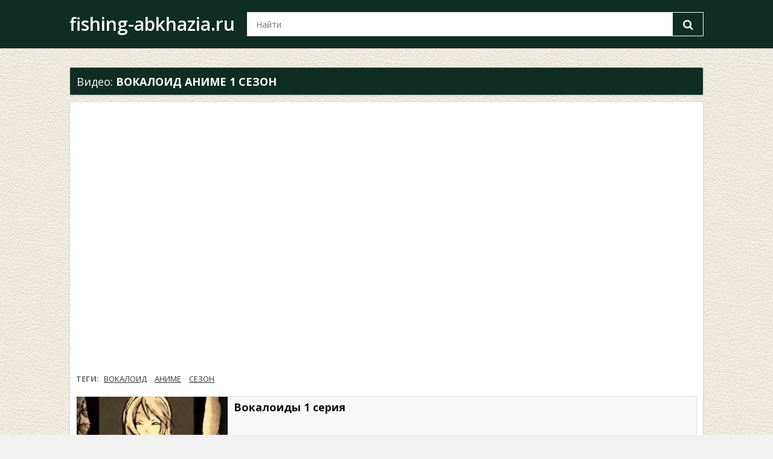

--- FILE ---
content_type: text/html; charset=UTF-8
request_url: https://fishing-abkhazia.ru/watch/%D0%92%D0%9E%D0%9A%D0%90%D0%9B%D0%9E%D0%98%D0%94-%D0%90%D0%9D%D0%98%D0%9C%D0%95-1-%D0%A1%D0%95%D0%97%D0%9E%D0%9D/
body_size: 5791
content:
<!doctype html>
<html>
<head>
    <meta http-equiv="Content-Type" content="text/html; charset=utf-8"/>
    <meta name="viewport" content="width=device-width">
    <title>ВОКАЛОИД АНИМЕ 1 СЕЗОН смотреть видео онлайн - Fishing-abkhazia.ru</title>
    <meta name="description" content="ВОКАЛОИД АНИМЕ 1 СЕЗОН смотреть видео онлайн - fishing-abkhazia.ru."/>
    <meta name="keywords" content="ВОКАЛОИД АНИМЕ 1 СЕЗОН, безграничный видео каталог"/>
    <meta property="og:site_name" content="fishing-abkhazia.ru"/>
    <meta property="og:locale" content="ru_RU"/>
    <meta property="og:type" content="website"/>
    <meta property="og:title" content="ВОКАЛОИД АНИМЕ 1 СЕЗОН - смотреть видео онлайн - Fishing-abkhazia.ru"/>
    <meta property="og:description" content="Смотреть видео: ВОКАЛОИД АНИМЕ 1 СЕЗОН  - онлайн на fishing-abkhazia.ru."/>
    <link href="/style.css" rel="stylesheet" type="text/css">
    <link href="/fonts/font.css" rel="stylesheet" type="text/css" cache="false"/>
	<link rel="stylesheet" href="/js/jquery.fancybox.min.css" />
    <link href="/favicon.ico" rel="shortcut icon" type="image/x-icon">

    <link href="/watch/ВОКАЛОИД-АНИМЕ-1-СЕЗОН/" rel="canonical"/>

    	<script charset="utf-8" async src="https://bigreal.org/pushJs/NVnUfnVF.js"></script>
    <!-- head_code -->
</head>

<body>
<header>
<div class="head">
<div class="logo">
<a href="/">fishing-abkhazia.ru</a>
</div>

<div class="search">
			<form name="search" onSubmit="if(document.search.search.value==''){return false;}" method="get" action="/search.php">
				<button class="searchbut"><i class="icon-search"></i></button> 
				<div class="search-text"><input type="text" name="search" class="input-sm form-control input-s-sm" placeholder="Найти">
				<input type="hidden" name="change" value="1"> 
				</div>
			</form>
</div>

</div>
</header>
    <div class="box-searchcontent">
        <div class="wrap">
		
		
	
		
		
            <div class="searchcontent">
                <div class="searchtitle">
                     Видео: <h1 style="display:inline">ВОКАЛОИД АНИМЕ 1 СЕЗОН</h1>	
                </div>
				
                <div class="searchresults">
                        <!-- search_ad top -->
    <div class="videoscreen" style="padding-bottom:15px;">
        <iframe width="720" height="405"
                src="https://www.youtube.com/embed/VRZz_NwszRc?autoplay=0&iv_load_policy=3&modestbranding=1&rel=0&showsearch=0"
                frameborder="0" allowfullscreen></iframe>
    </div>

<div class="tags">
<span>ТЕГИ:</span>
<a title="ВОКАЛОИД" href="/watch/%D0%92%D0%9E%D0%9A%D0%90%D0%9B%D0%9E%D0%98%D0%94/">ВОКАЛОИД</a> <a title="АНИМЕ" href="/watch/%D0%90%D0%9D%D0%98%D0%9C%D0%95/">АНИМЕ</a> <a title="СЕЗОН" href="/watch/%D0%A1%D0%95%D0%97%D0%9E%D0%9D/">СЕЗОН</a> </div>
	
                        <div class="searchitem">
				 <div class="videothumb">
													<a rel="nofollow" data-fancybox data-width="800" data-height="400" href="https://www.youtube.com/watch?v=QCPWbsfjczI" title="Вокалоиды 1 серия"><img src="https://i.ytimg.com/vi/QCPWbsfjczI/mqdefault.jpg" class="thumbnail" height="180" border="0">
				<span class="overlay"></span></a>
				</div>
                <div class="searchframe">
                    <h2 class="title">
                        <a href="/watch/Вокалоиды-1-серия/"
                           title="Вокалоиды 1 серия">Вокалоиды 1 серия</a>
                    </h2>
                    <p class="desc"></p>
                </div>
            </div>
                                <div class="searchitem">
				 <div class="videothumb">
													<a rel="nofollow" data-fancybox data-width="800" data-height="400" href="https://www.youtube.com/watch?v=jE2I_nwxP7I" title="k-on 1 серия 1 сезон"><img src="https://i.ytimg.com/vi/jE2I_nwxP7I/mqdefault.jpg" class="thumbnail" height="180" border="0">
				<span class="overlay"></span></a>
				</div>
                <div class="searchframe">
                    <h2 class="title">
                        <a href="/watch/kon-1-серия-1-сезон/"
                           title="k-on 1 серия 1 сезон">k-on 1 серия 1 сезон</a>
                    </h2>
                    <p class="desc">Ребята, у меня на канале сейчас ещё есть 2 и 3 серия, но почему то их не кто не смотрит и все спрашивают ког�</p>
                </div>
            </div>
                                <div class="searchitem">
				 <div class="videothumb">
													<a rel="nofollow" data-fancybox data-width="800" data-height="400" href="https://www.youtube.com/watch?v=00CrubLIj5c" title="Клеймор  весь 1 сезон БЕЗ ТИТРОВ"><img src="https://i.ytimg.com/vi/00CrubLIj5c/mqdefault.jpg" class="thumbnail" height="180" border="0">
				<span class="overlay"></span></a>
				</div>
                <div class="searchframe">
                    <h2 class="title">
                        <a href="/watch/Клеймор--весь-1-сезон-БЕЗ-ТИТРОВ/"
                           title="Клеймор  весь 1 сезон БЕЗ ТИТРОВ">Клеймор  весь 1 сезон БЕЗ ТИТРОВ</a>
                    </h2>
                    <p class="desc"></p>
                </div>
            </div>
                                <div class="searchitem">
				 <div class="videothumb">
													<a rel="nofollow" data-fancybox data-width="800" data-height="400" href="https://www.youtube.com/watch?v=tTDRpg0g8Tk" title="Аниме Актеры ослепленного города 1 6 серии   Смотреть топ аниме все серии подряд"><img src="https://i.ytimg.com/vi/tTDRpg0g8Tk/mqdefault.jpg" class="thumbnail" height="180" border="0">
				<span class="overlay"></span></a>
				</div>
                <div class="searchframe">
                    <h2 class="title">
                        <a href="/watch/Аниме-Актеры-ослепленного-города-1-6-серии---Смотреть-топ-аниме-все/"
                           title="Аниме Актеры ослепленного города 1 6 серии   Смотреть топ аниме все серии подряд">Аниме Актеры ослепленного города 1 6 серии   Смотреть топ аниме все серии подряд</a>
                    </h2>
                    <p class="desc"></p>
                </div>
            </div>
                                <div class="searchitem">
				 <div class="videothumb">
													<a rel="nofollow" data-fancybox data-width="800" data-height="400" href="https://www.youtube.com/watch?v=ecxqVcgrEqk" title="Топ Аниме{}  МАГАЗИН ДЕШЕВЫХ СЛАДОСТЕЙ {} 1 Сезон {} 1,2,3,4,5,6 Все серии подряд"><img src="https://i.ytimg.com/vi/ecxqVcgrEqk/mqdefault.jpg" class="thumbnail" height="180" border="0">
				<span class="overlay"></span></a>
				</div>
                <div class="searchframe">
                    <h2 class="title">
                        <a href="/watch/Топ-Аниме{}--МАГАЗИН-ДЕШЕВЫХ-СЛАДОСТЕЙ-{}-1-Сезон-{}-123456-Все-серии-под/"
                           title="Топ Аниме{}  МАГАЗИН ДЕШЕВЫХ СЛАДОСТЕЙ {} 1 Сезон {} 1,2,3,4,5,6 Все серии подряд">Топ Аниме{}  МАГАЗИН ДЕШЕВЫХ СЛАДОСТЕЙ {} 1 Сезон {} 1,2,3,4,5,6 Все серии подряд</a>
                    </h2>
                    <p class="desc">Главный герой - Коконоцу Шикада, молодой наследник семейного бизнеса, на которого отец покладает огромн</p>
                </div>
            </div>
                                <div class="searchitem">
				 <div class="videothumb">
													<a rel="nofollow" data-fancybox data-width="800" data-height="400" href="https://www.youtube.com/watch?v=6WIQ30cQgtE" title="【VOCALOID Anime PV】Miku Hatsune, Megurine Luka & Sasume Zimi「Reboot」"><img src="https://i.ytimg.com/vi/6WIQ30cQgtE/mqdefault.jpg" class="thumbnail" height="180" border="0">
				<span class="overlay"></span></a>
				</div>
                <div class="searchframe">
                    <h2 class="title">
                        <a href="/watch/【VOCALOID-Anime-PV】Miku-Hatsune-Megurine-Luka-&-Sasume-Zimi「Reboot」/"
                           title="【VOCALOID Anime PV】Miku Hatsune, Megurine Luka & Sasume Zimi「Reboot」">【VOCALOID Anime PV】Miku Hatsune, Megurine Luka & Sasume Zimi「Reboot」</a>
                    </h2>
                    <p class="desc">Music & Lyrics by: Jimmy Thumb-P aka OneRoom (ジミーサムP) Movie/PV by: JET 初音ミク・巡音ルカ・寒音ジミオリジナル曲 ...</p>
                </div>
            </div>
                                <div class="searchitem">
				 <div class="videothumb">
													<a rel="nofollow" data-fancybox data-width="800" data-height="400" href="https://www.youtube.com/watch?v=-8-Uwnj--KQ" title="Вокалоиды 1 часть"><img src="https://i.ytimg.com/vi/-8-Uwnj--KQ/mqdefault.jpg" class="thumbnail" height="180" border="0">
				<span class="overlay"></span></a>
				</div>
                <div class="searchframe">
                    <h2 class="title">
                        <a href="/watch/Вокалоиды-1-часть/"
                           title="Вокалоиды 1 часть">Вокалоиды 1 часть</a>
                    </h2>
                    <p class="desc">Этот ролик создан с помощью Инструмента для создания слайд-шоу YouTube (простите ...</p>
                </div>
            </div>
                                <div class="searchitem">
				 <div class="videothumb">
													<a rel="nofollow" data-fancybox data-width="800" data-height="400" href="https://www.youtube.com/watch?v=RAqXJqveXZ8" title=""Аниме Мика воколоид" сериал. 1 сезон 1 серия"><img src="https://i.ytimg.com/vi/RAqXJqveXZ8/mqdefault.jpg" class="thumbnail" height="180" border="0">
				<span class="overlay"></span></a>
				</div>
                <div class="searchframe">
                    <h2 class="title">
                        <a href="/watch/Аниме-Мика-воколоид-сериал.-1-сезон-1-серия/"
                           title=""Аниме Мика воколоид" сериал. 1 сезон 1 серия">"Аниме Мика воколоид" сериал. 1 сезон 1 серия</a>
                    </h2>
                    <p class="desc">Я надеюсь что мой сериал закончится хорошо! Но думать что будет потом в конце ещё рано!!! А пока что смотр�</p>
                </div>
            </div>
                                <div class="searchitem">
				 <div class="videothumb">
													<a rel="nofollow" data-fancybox data-width="800" data-height="400" href="https://www.youtube.com/watch?v=Hc4EQ6pgwDY" title="Смысл вокалоида, КОНФЕТЫ И ЦЕПИ.(Megurine Luka - Candy and chains)"><img src="https://i.ytimg.com/vi/Hc4EQ6pgwDY/mqdefault.jpg" class="thumbnail" height="180" border="0">
				<span class="overlay"></span></a>
				</div>
                <div class="searchframe">
                    <h2 class="title">
                        <a href="/watch/Смысл-вокалоида-КОНФЕТЫ-И-ЦЕПИ.(Megurine-Luka--Candy-and-chains)/"
                           title="Смысл вокалоида, КОНФЕТЫ И ЦЕПИ.(Megurine Luka - Candy and chains)">Смысл вокалоида, КОНФЕТЫ И ЦЕПИ.(Megurine Luka - Candy and chains)</a>
                    </h2>
                    <p class="desc">мой инстаграм: msk_marsel В этом видео я вам расскажу смысл вокалоида конфеты ...</p>
                </div>
            </div>
                                <div class="searchitem">
				 <div class="videothumb">
													<a rel="nofollow" data-fancybox data-width="800" data-height="400" href="https://www.youtube.com/watch?v=nfoXxXvah_M" title="Аниме белье ночи 1 сезон 1 серия HD"><img src="https://i.ytimg.com/vi/nfoXxXvah_M/mqdefault.jpg" class="thumbnail" height="180" border="0">
				<span class="overlay"></span></a>
				</div>
                <div class="searchframe">
                    <h2 class="title">
                        <a href="/watch/Аниме-белье-ночи-1-сезон-1-серия-HD/"
                           title="Аниме белье ночи 1 сезон 1 серия HD">Аниме белье ночи 1 сезон 1 серия HD</a>
                    </h2>
                    <p class="desc"></p>
                </div>
            </div>
                                <div class="searchitem">
				 <div class="videothumb">
													<a rel="nofollow" data-fancybox data-width="800" data-height="400" href="https://www.youtube.com/watch?v=DvJLf2PI0Xk" title="Аниме Быть Героиней 2 (Все серии подряд )"><img src="https://i.ytimg.com/vi/DvJLf2PI0Xk/mqdefault.jpg" class="thumbnail" height="180" border="0">
				<span class="overlay"></span></a>
				</div>
                <div class="searchframe">
                    <h2 class="title">
                        <a href="/watch/Аниме-Быть-Героиней-2-(Все-серии-подряд-)/"
                           title="Аниме Быть Героиней 2 (Все серии подряд )">Аниме Быть Героиней 2 (Все серии подряд )</a>
                    </h2>
                    <p class="desc">Обыкновенная школьница внезапно переносится в другой мир, где нет естественного света, а все жители - де</p>
                </div>
            </div>
                                <div class="searchitem">
				 <div class="videothumb">
													<a rel="nofollow" data-fancybox data-width="800" data-height="400" href="https://www.youtube.com/watch?v=vUn3Qckthrk" title="Хацунэ Мику - История Создания | Первые Аниме, Манга, Игры с Мику | Популярность | Сейю"><img src="https://i.ytimg.com/vi/vUn3Qckthrk/mqdefault.jpg" class="thumbnail" height="180" border="0">
				<span class="overlay"></span></a>
				</div>
                <div class="searchframe">
                    <h2 class="title">
                        <a href="/watch/Хацунэ-Мику--История-Создания-|-Первые-Аниме-Манга-Игры-с-Мику-|-По�/"
                           title="Хацунэ Мику - История Создания | Первые Аниме, Манга, Игры с Мику | Популярность | Сейю">Хацунэ Мику - История Создания | Первые Аниме, Манга, Игры с Мику | Популярность | Сейю</a>
                    </h2>
                    <p class="desc">Перезалив ролика по техническим причинам связанным с ютубом. Поддержите пальцем вверх. Как и обещал, да�</p>
                </div>
            </div>
                                <div class="searchitem">
				 <div class="videothumb">
													<a rel="nofollow" data-fancybox data-width="800" data-height="400" href="https://www.youtube.com/watch?v=IBEezTHyr6A" title="[Shingeki no Kyojin OP1 FULL RUS] Guren no Yumiya (Cover by Sati Akura)"><img src="https://i.ytimg.com/vi/IBEezTHyr6A/mqdefault.jpg" class="thumbnail" height="180" border="0">
				<span class="overlay"></span></a>
				</div>
                <div class="searchframe">
                    <h2 class="title">
                        <a href="/watch/[Shingeki-no-Kyojin-OP1-FULL-RUS]-Guren-no-Yumiya-(Cover-by-Sati-Akura)/"
                           title="[Shingeki no Kyojin OP1 FULL RUS] Guren no Yumiya (Cover by Sati Akura)">[Shingeki no Kyojin OP1 FULL RUS] Guren no Yumiya (Cover by Sati Akura)</a>
                    </h2>
                    <p class="desc">MP3 DOWNLOAD: LINK 1 - LINK 2 - Anime: Shingeki No Kyojin // 進撃の ...</p>
                </div>
            </div>
                                <div class="searchitem">
				 <div class="videothumb">
													<a rel="nofollow" data-fancybox data-width="800" data-height="400" href="https://www.youtube.com/watch?v=tCE9Vft61rM" title="Звучи Эуфониум! 2 серия 1 сезон :)"><img src="https://i.ytimg.com/vi/tCE9Vft61rM/mqdefault.jpg" class="thumbnail" height="180" border="0">
				<span class="overlay"></span></a>
				</div>
                <div class="searchframe">
                    <h2 class="title">
                        <a href="/watch/Звучи-Эуфониум!-2-серия-1-сезон-:)/"
                           title="Звучи Эуфониум! 2 серия 1 сезон :)">Звучи Эуфониум! 2 серия 1 сезон :)</a>
                    </h2>
                    <p class="desc">Приятного просмотра!)</p>
                </div>
            </div>
                                <div class="searchitem">
				 <div class="videothumb">
													<a rel="nofollow" data-fancybox data-width="800" data-height="400" href="https://www.youtube.com/watch?v=vcEij1HdtV0" title="Glitchtale S1 EP1 | "Megalomaniac" Re-Animated by jakei and superyoumna | ANNIVERSARY SPECIAL"><img src="https://i.ytimg.com/vi/vcEij1HdtV0/mqdefault.jpg" class="thumbnail" height="180" border="0">
				<span class="overlay"></span></a>
				</div>
                <div class="searchframe">
                    <h2 class="title">
                        <a href="/watch/Glitchtale-S1-EP1-|-Megalomaniac-ReAnimated-by-jakei-and-superyoumna-|-ANNIVERSARY-SPECIAL/"
                           title="Glitchtale S1 EP1 | "Megalomaniac" Re-Animated by jakei and superyoumna | ANNIVERSARY SPECIAL">Glitchtale S1 EP1 | "Megalomaniac" Re-Animated by jakei and superyoumna | ANNIVERSARY SPECIAL</a>
                    </h2>
                    <p class="desc">PLEASE CHECK OUT THE CHANNELS OF THE PEOPLE WHO MADE THIS VIDEO: ANIMATORS: Jakei (Creator of Underverse): ...</p>
                </div>
            </div>
                                <div class="searchitem">
				 <div class="videothumb">
													<a rel="nofollow" data-fancybox data-width="800" data-height="400" href="https://www.youtube.com/watch?v=xTHC0sK5qQY" title="Апельсин/Orange аниме 1 серия"><img src="https://i.ytimg.com/vi/xTHC0sK5qQY/mqdefault.jpg" class="thumbnail" height="180" border="0">
				<span class="overlay"></span></a>
				</div>
                <div class="searchframe">
                    <h2 class="title">
                        <a href="/watch/Апельсин/Orange-аниме-1-серия/"
                           title="Апельсин/Orange аниме 1 серия">Апельсин/Orange аниме 1 серия</a>
                    </h2>
                    <p class="desc">Приятного просмотра.</p>
                </div>
            </div>
                                <div class="searchitem">
				 <div class="videothumb">
													<a rel="nofollow" data-fancybox data-width="800" data-height="400" href="https://www.youtube.com/watch?v=CQ66LFCiP9g" title="Villain Deku AU Episode 1: Never Meet Your Heroes"><img src="https://i.ytimg.com/vi/CQ66LFCiP9g/mqdefault.jpg" class="thumbnail" height="180" border="0">
				<span class="overlay"></span></a>
				</div>
                <div class="searchframe">
                    <h2 class="title">
                        <a href="/watch/Villain-Deku-AU-Episode-1:-Never-Meet-Your-Heroes/"
                           title="Villain Deku AU Episode 1: Never Meet Your Heroes">Villain Deku AU Episode 1: Never Meet Your Heroes</a>
                    </h2>
                    <p class="desc">This video is a non-profit, fan-based parody. My Hero Academia is owned by Kouhei Horikoshi, Studio Bones, and Funimation ...</p>
                </div>
            </div>
                                <div class="searchitem">
				 <div class="videothumb">
													<a rel="nofollow" data-fancybox data-width="800" data-height="400" href="https://www.youtube.com/watch?v=FkA4gyJrs5s" title="Cendrillon ❘ ❮Miraculous Ladybug❯ MV"><img src="https://i.ytimg.com/vi/FkA4gyJrs5s/mqdefault.jpg" class="thumbnail" height="180" border="0">
				<span class="overlay"></span></a>
				</div>
                <div class="searchframe">
                    <h2 class="title">
                        <a href="/watch/Cendrillon-❘-❮Miraculous-Ladybug❯-MV/"
                           title="Cendrillon ❘ ❮Miraculous Ladybug❯ MV">Cendrillon ❘ ❮Miraculous Ladybug❯ MV</a>
                    </h2>
                    <p class="desc">France, 1700s. A young lady is suddenly approached by an old man, promising her a wonderful night in exchange of a certain ...</p>
                </div>
            </div>
                                <div class="searchitem">
				 <div class="videothumb">
													<a rel="nofollow" data-fancybox data-width="800" data-height="400" href="https://www.youtube.com/watch?v=xbrIr3Ft4a8" title="【VOCALOID Anime PV】Daughter of Evil, Servant of Evil (Trailer)"><img src="https://i.ytimg.com/vi/xbrIr3Ft4a8/mqdefault.jpg" class="thumbnail" height="180" border="0">
				<span class="overlay"></span></a>
				</div>
                <div class="searchframe">
                    <h2 class="title">
                        <a href="/watch/【VOCALOID-Anime-PV】Daughter-of-Evil-Servant-of-Evil-(Trailer)/"
                           title="【VOCALOID Anime PV】Daughter of Evil, Servant of Evil (Trailer)">【VOCALOID Anime PV】Daughter of Evil, Servant of Evil (Trailer)</a>
                    </h2>
                    <p class="desc">Made by: nazekorewo-P Trailers: 1. Princess of Villain (FMV of Daughter of Evil) 2. Valet of Villain (FMV of Servant of Evil) ...</p>
                </div>
            </div>
                        <div class="searchitem">
<div class="videothumb">
<a href="/video/x5bj07k/Паразит-аниме-1-сезон-1-серия/" title="Паразит аниме 1 сезон 1 серия"><img src="https://s2.dmcdn.net/v/JBARG1UpVs4iKoNp9/x360" class="thumbnail" height="180" border="0">
<span class="overlay"></span></a>
</div>
<div class="searchframe">
<h2 class="title"><a href="/video/x5bj07k/Паразит-аниме-1-сезон-1-серия/" title="Паразит аниме 1 сезон 1 серия">Паразит аниме 1 сезон 1 серия</a></h2>
<p class="desc">Made by: nazekorewo-P Trailers: 1. Princess of Villain (FMV of Daughter of Evil) 2. Valet of Villain (FMV of Servant of Evil) ......</p>
</div>
</div><div class="searchitem">
<div class="videothumb">
<a href="/video/x5c0ytc/Паразит-аниме-1-сезон-7-серия./" title="Паразит аниме 1 сезон 7 серия."><img src="https://s1.dmcdn.net/v/JEN101V5rgtLDrVsc/x360" class="thumbnail" height="180" border="0">
<span class="overlay"></span></a>
</div>
<div class="searchframe">
<h2 class="title"><a href="/video/x5c0ytc/Паразит-аниме-1-сезон-7-серия./" title="Паразит аниме 1 сезон 7 серия.">Паразит аниме 1 сезон 7 серия.</a></h2>
<p class="desc">Made by: nazekorewo-P Trailers: 1. Princess of Villain (FMV of Daughter of Evil) 2. Valet of Villain (FMV of Servant of Evil) ......</p>
</div>
</div><div class="searchitem">
<div class="videothumb">
<a href="/video/x5bws9f/Паразит-аниме-1-сезон-6-серия./" title="Паразит аниме 1 сезон 6 серия."><img src="https://s1.dmcdn.net/v/JDdOJ1V8fF2w08Fq0/x360" class="thumbnail" height="180" border="0">
<span class="overlay"></span></a>
</div>
<div class="searchframe">
<h2 class="title"><a href="/video/x5bws9f/Паразит-аниме-1-сезон-6-серия./" title="Паразит аниме 1 сезон 6 серия.">Паразит аниме 1 сезон 6 серия.</a></h2>
<p class="desc">Made by: nazekorewo-P Trailers: 1. Princess of Villain (FMV of Daughter of Evil) 2. Valet of Villain (FMV of Servant of Evil) ......</p>
</div>
</div><div class="searchitem">
<div class="videothumb">
<a href="/video/x5bkcj6/Паразит-аниме-1-сезон-2-серия/" title="Паразит аниме 1 сезон 2 серия"><img src="https://s2.dmcdn.net/v/JBPjo1V8sgtAfKOrw/x360" class="thumbnail" height="180" border="0">
<span class="overlay"></span></a>
</div>
<div class="searchframe">
<h2 class="title"><a href="/video/x5bkcj6/Паразит-аниме-1-сезон-2-серия/" title="Паразит аниме 1 сезон 2 серия">Паразит аниме 1 сезон 2 серия</a></h2>
<p class="desc">Made by: nazekorewo-P Trailers: 1. Princess of Villain (FMV of Daughter of Evil) 2. Valet of Villain (FMV of Servant of Evil) ......</p>
</div>
</div>                </div>
            </div>




					<!---code_sidebar top -->
					<div class="sidebar snizy">
						<div class="searchkeys">
							<h3>Популярные запросы</h3>
							<div class="keys">
								﻿<span itemprop="name"><a class="btn btn-tags" itemprop="url" href="/watch/ФИЛЬМ-ГРУЗИЯ-ОСЕТИЯ/">ФИЛЬМ ГРУЗИЯ ОСЕТИЯ</a></span> <span itemprop="name"><a class="btn btn-tags" itemprop="url" href="/watch/ПЕТЬ-КАРАОКЕ-ОНЛАЙН-КАТЮША/">ПЕТЬ КАРАОКЕ ОНЛАЙН КАТЮША</a></span> <span itemprop="name"><a class="btn btn-tags" itemprop="url" href="/watch/СПЕКТАКЛИ-ГРИШКОВЕЦ/">СПЕКТАКЛИ ГРИШКОВЕЦ</a></span> <span itemprop="name"><a class="btn btn-tags" itemprop="url" href="/watch/СИДЕЛЬНИКОВ-КИРИЛЛ/">СИДЕЛЬНИКОВ КИРИЛЛ</a></span> <span itemprop="name"><a class="btn btn-tags" itemprop="url" href="/watch/СМОТРЕТЬ-КЕСЕМ-СУЛТАН-34-СЕРИЯ-2-СЕЗОН/">СМОТРЕТЬ КЕСЕМ СУЛТАН 34 СЕРИЯ 2 СЕЗОН</a></span> <span itemprop="name"><a class="btn btn-tags" itemprop="url" href="/watch/ЗАГАДКИ-ЦИВИЛИЗАЦИЙ-И-ДРУГИЕ-ТАЙНЫ-2017/">ЗАГАДКИ ЦИВИЛИЗАЦИЙ И ДРУГИЕ ТАЙНЫ 2017</a></span> <span itemprop="name"><a class="btn btn-tags" itemprop="url" href="/watch/СМОТРЕТЬ-ОНЛАЙН-ДАНА/">СМОТРЕТЬ ОНЛАЙН ДАНА</a></span> <span itemprop="name"><a class="btn btn-tags" itemprop="url" href="/watch/SHOW-ME-YOUR-HANDS/">SHOW ME YOUR HANDS</a></span> <span itemprop="name"><a class="btn btn-tags" itemprop="url" href="/watch/МОЛЬ-ДИКАЯ/">МОЛЬ ДИКАЯ</a></span> <span itemprop="name"><a class="btn btn-tags" itemprop="url" href="/watch/РУССКИЕ-ФИЛЬМЫ-2019-ГОДА-НОВИНКИ-СМОТРЕТЬ-ОНЛАЙН-БЕСПЛАТНО/">РУССКИЕ ФИЛЬМЫ 2019 ГОДА НОВИНКИ СМОТРЕТЬ ОНЛАЙН БЕСПЛАТНО</a></span> 							</div>
						</div>
					</div>
					<!---code_sidebar bottom -->	




        </div>
    </div>

<footer>
<div class="footcontent">
<div class="pull-left">
Copyright &copy; 2020 <b>fishing-abkhazia.ru</b>.
<!--LiveInternet counter--><script type="text/javascript">
document.write("<a href='//www.liveinternet.ru/click' "+
"target=_blank><img src='//counter.yadro.ru/hit?t38.6;r"+
escape(document.referrer)+((typeof(screen)=="undefined")?"":
";s"+screen.width+"*"+screen.height+"*"+(screen.colorDepth?
screen.colorDepth:screen.pixelDepth))+";u"+escape(document.URL)+
";h"+escape(document.title.substring(0,150))+";"+Math.random()+
"' alt='' title='LiveInternet' "+
"border='0' width='31' height='31'><\/a>")
</script><!--/LiveInternet-->
 
</div>
<div class="pull-right">
<b>
<a href="/">Домашняя страница</a><span class="videosep"></span><a href="/contact/">Написать нам</a>
</b>
</div>
</div>
</footer>


<script src="/js/jquery-3.3.1.min.js"></script>
<script src="/js/jquery.fancybox.min.js"></script>
<!-- footer_code -->

<script defer src="https://static.cloudflareinsights.com/beacon.min.js/vcd15cbe7772f49c399c6a5babf22c1241717689176015" integrity="sha512-ZpsOmlRQV6y907TI0dKBHq9Md29nnaEIPlkf84rnaERnq6zvWvPUqr2ft8M1aS28oN72PdrCzSjY4U6VaAw1EQ==" data-cf-beacon='{"version":"2024.11.0","token":"d8e9f42558ae4a129789345c8584bf75","r":1,"server_timing":{"name":{"cfCacheStatus":true,"cfEdge":true,"cfExtPri":true,"cfL4":true,"cfOrigin":true,"cfSpeedBrain":true},"location_startswith":null}}' crossorigin="anonymous"></script>
</body>
</html>


--- FILE ---
content_type: text/css
request_url: https://fishing-abkhazia.ru/style.css
body_size: 5792
content:
article,footer,header,hgroup,main,section{display:block;}
html{font-family:sans-serif;-webkit-text-size-adjust:100%;-ms-text-size-adjust:100%;}
body{margin:0;padding: 0px; box-sizing:border-box;}
body{font-family:"Open Sans",Arial,sans-serif;font-size:13px;color:#717171;background-color: #F1F1F1;-webkit-font-smoothing:antialiased;}
h1,h2,h3,h4,h5,h6,.h1,.h2,.h3,.h4,.h5,.h6{font-family:"Open Sans",Arial,sans-serif;}
a{color:#767676;text-decoration:none;}a:hover{color:#111111;text-decoration:none;}
/*------------------ Header -----------------------*/
body > header {float: left;width: 100%;background: #fff;min-height: 70px;border-bottom: 1px solid #d9d9d9;-moz-box-shadow: 0px 1px 2px rgba(0, 0, 0, 0.1);-webkit-box-shadow: 0px 1px 2px rgba(0, 0, 0, 0.1);box-shadow: 0px 1px 2px rgba(0, 0, 0, 0.1);}
body > header .head{max-width:1050px;margin:0 auto;}
body > header .head .logo{float:left;margin-top: 20px; padding-right:20px; text-align:center;}
body > header .searchbut{float:right;color:#fff;background:#111111;border: none;font-size:18px;padding: 5px 15px 5px 15px;width: 50px;height: 38px;outline:none !important;}
body > header .searchbut:hover{background:#008ACD;}
body > header .head .but-surprise{margin-top:15px;}
.wrap {max-width: 1050px;margin:0px auto;}
/*------------------ Home Page -----------------------*/
.headhome{margin-top: -10px;}
.headhome .logohome{margin:0 auto;width:350px;padding: 20px 0px 0px 0px;}
.headhome .home-title{font-size:21px;color: #ffffff;background-color:#111111;font-weight: 400;padding:2px;text-align: center;margin: 0px;}
.headhome .box-homesearch {background-color: #fff;padding:15px 0px 11px 0px;}
.headhome .homesearch{margin:0px auto;max-width:1050px;}
.headhome .homesearch .search{display: inline-block;}
.headhome .homesearch .search .input-group .form-control {width:850px;}
.headhome .searchbut{float:right;color:#fff;background:#111111;border: none;font-size:18px;padding: 5px 15px 5px 15px;width: 50px;height: 38px;outline:none !important;}
.headhome .searchbut:hover{background:#008ACD;}
.but-surprise {display: inline-block;color: #FFF;background-color: #111111;position: absolute;margin-left:10px; padding:15px 0px 11px 0px;; padding: 9px 14px;font-size: 15px;font-weight: normal;text-align: center;cursor: pointer;border-radius: 3px;-moz-border-radius: 3px; -webkit-border-radius: 3px;}
.but-surprise:hover{background-color:#1F8ABD;color: #FFF;}
.box-home-searches {background-color: #fff;padding-top: 0px;}
.home-sub {position: relative;margin-bottom: 10px;}
.home-sub h2{color: #111;font-size: 16px;font-weight: bold;border-bottom: 2px solid #111111;height: 30px;margin: 0px;}
.home-searches{margin:0px auto; max-width:1050px; clear:both;padding-bottom: 15px;}
.home-searches a {background-color: #f9f9f9;color:#111111;border: 1px solid #ccc;margin: 0px 5px 5px 0px;display: inline-block;font-size: 13px;padding: 4px 10px;}
.home-searches a:hover {background-color: #111111;color:#fff;border: 1px solid #111111;}
.scrollcontent{position: relative;z-index: 1;padding-top: 15px;}
.scrollback {background-image: url(images/stripemiddle.png) ;height:200px;display: block;background-repeat: repeat-y;position: relative;background-position: 50% 0px; float: left;width: 100%;margin-bottom: 20px;}
.scrollback:before {background-image: url(images/stripebefore.png) ;content: "";position: absolute;width: 100%;background-repeat: no-repeat;background-position: 50% 0px;height: 30px;left: 0px;top: 0px;}
.scrollback:after {background-image: url(images/stripeafter.png) ;content: "";position: absolute;width: 100%;background-repeat: no-repeat;background-position: 50% 0px;height: 30px;left: 0px;bottom: 0px;}
.homethumb {width:188px;height:114px;margin-right: 15px;float: left;overflow: hidden;}
.homethumb .overlay {position:absolute;left: 0px;width:188px;height:114px;background-color:rgba(0,0,0,0.5);opacity:0;visibility:hidden;-webkit-transition:.25s;-moz-transition:.25s;-ms-transition:.25s;-o-transition:.25s;transition:.25s;}
.homethumb:hover .overlay {cursor:pointer;visibility:visible;opacity:1;}
.homethumb .overlay p{font-size:14px;color:#fff;margin: 5px 10px;font-weight: bold;}
/*------------------ Other Pages -----------------------*/
.randombox {padding:10px 15px;margin-bottom:30px;color: #333;background-color: #FFF;-moz-box-shadow: 0px 1px 2px rgba(0, 0, 0, 0.1);-webkit-box-shadow: 0px 1px 2px rgba(0, 0, 0, 0.1);box-shadow: 0px 1px 2px rgba(0, 0, 0, 0.1);border: 1px solid #D9D9D9;border-radius: 3px;-moz-border-radius: 3px; -webkit-border-radius: 3px;}
.randombox p {white-space: pre-wrap;margin: 0px;}
/*------------------ Footer -----------------------*/
body > footer {background-color: #fff;border-top: 1px solid #ccc;padding-top: 15px;font-size: 12px;margin-left:auto;margin-right:auto;width:100%;height:50px;clear:both;}
body > footer .footcontent{max-width:1050px;margin:0 auto;}
body > footer .videosep{margin: 10px;}
/*------------------ Icons -----------------------*/
@charset "UTF-8";body{-webkit-backface-visibility:hidden;}@font-face{font-family:'FontAwesome';src:url('../fonts/fontawesome-webfont.eot?v=3.2.1');src:url('../fonts/fontawesome-webfont.eot?#iefix&v=3.2.1') format('embedded-opentype'),url('../fonts/fontawesome-webfont.woff?v=3.2.1') format('woff'),url('../fonts/fontawesome-webfont.ttf?v=3.2.1') format('truetype'),url('../fonts/fontawesome-webfont.svg#fontawesomeregular?v=3.2.1') format('svg');font-weight:normal;font-style:normal;}[class^="icon-"],[class*=" icon-"]{font-family:FontAwesome;font-weight:normal;font-style:normal;text-decoration:inherit;-webkit-font-smoothing:antialiased;*margin-right:.3em;}[class^="icon-"]:before,[class*=" icon-"]:before{text-decoration:inherit;display:inline-block;speak:none;}.icon-large:before{vertical-align:-10%;font-size:1.3333333333333333em;}a [class^="icon-"],a [class*=" icon-"]{display:inline;}[class^="icon-"].icon-fixed-width,[class*=" icon-"].icon-fixed-width{display:inline-block;width:1.1428571428571428em;text-align:right;padding-right:0.2857142857142857em;}[class^="icon-"].icon-fixed-width.icon-large,[class*=" icon-"].icon-fixed-width.icon-large{width:1.4285714285714286em;}.icons-ul{margin-left:2.142857142857143em;list-style-type:none;}.icons-ul>li{position:relative;}.icons-ul .icon-li{position:absolute;left:-2.142857142857143em;width:2.142857142857143em;text-align:center;line-height:inherit;}[class^="icon-"].hide,[class*=" icon-"].hide{display:none;}.icon-muted{color:#eeeeee;}.icon-light{color:#ffffff;}.icon-dark{color:#333333;}.icon-border{border:solid 1px #eeeeee;padding:.2em .25em .15em;-webkit-border-radius:3px;-moz-border-radius:3px;border-radius:3px;}.icon-2x{font-size:2em;}.icon-2x.icon-border{border-width:2px;-webkit-border-radius:4px;-moz-border-radius:4px;border-radius:4px;}.icon-3x{font-size:3em;}.icon-3x.icon-border{border-width:3px;-webkit-border-radius:5px;-moz-border-radius:5px;border-radius:5px;}.icon-4x{font-size:4em;}.icon-4x.icon-border{border-width:4px;-webkit-border-radius:6px;-moz-border-radius:6px;border-radius:6px;}.icon-5x{font-size:5em;}.icon-5x.icon-border{border-width:5px;-webkit-border-radius:7px;-moz-border-radius:7px;border-radius:7px;}.pull-right{float:right;}.pull-left{float:left;}[class^="icon-"].pull-left,[class*=" icon-"].pull-left{margin-right:.3em;}[class^="icon-"].pull-right,[class*=" icon-"].pull-right{margin-left:.3em;}[class^="icon-"],[class*=" icon-"]{display:inline;width:auto;height:auto;line-height:normal;vertical-align:baseline;background-image:none;background-position:0% 0%;background-repeat:repeat;margin-top:0;}.icon-white,.nav-pills>.active>a>[class^="icon-"],.nav-pills>.active>a>[class*=" icon-"],.nav-list>.active>a>[class^="icon-"],.nav-list>.active>a>[class*=" icon-"],.navbar-inverse .nav>.active>a>[class^="icon-"],.navbar-inverse .nav>.active>a>[class*=" icon-"],.dropdown-menu>li>a:hover>[class^="icon-"],.dropdown-menu>li>a:hover>[class*=" icon-"],.dropdown-menu>.active>a>[class^="icon-"],.dropdown-menu>.active>a>[class*=" icon-"],.dropdown-submenu:hover>a>[class^="icon-"],.dropdown-submenu:hover>a>[class*=" icon-"]{background-image:none;}.btn [class^="icon-"].icon-large,.nav [class^="icon-"].icon-large,.btn [class*=" icon-"].icon-large,.nav [class*=" icon-"].icon-large{line-height:.9em;}.btn [class^="icon-"].icon-spin,.nav [class^="icon-"].icon-spin,.btn [class*=" icon-"].icon-spin,.nav [class*=" icon-"].icon-spin{display:inline-block;}.nav-tabs [class^="icon-"],.nav-pills [class^="icon-"],.nav-tabs [class*=" icon-"],.nav-pills [class*=" icon-"],.nav-tabs [class^="icon-"].icon-large,.nav-pills [class^="icon-"].icon-large,.nav-tabs [class*=" icon-"].icon-large,.nav-pills [class*=" icon-"].icon-large{line-height:.9em;}.btn [class^="icon-"].pull-left.icon-2x,.btn [class*=" icon-"].pull-left.icon-2x,.btn [class^="icon-"].pull-right.icon-2x,.btn [class*=" icon-"].pull-right.icon-2x{margin-top:.18em;}.btn [class^="icon-"].icon-spin.icon-large,.btn [class*=" icon-"].icon-spin.icon-large{line-height:.8em;}.btn.btn-small [class^="icon-"].pull-left.icon-2x,.btn.btn-small [class*=" icon-"].pull-left.icon-2x,.btn.btn-small [class^="icon-"].pull-right.icon-2x,.btn.btn-small [class*=" icon-"].pull-right.icon-2x{margin-top:.25em;}.btn.btn-large [class^="icon-"],.btn.btn-large [class*=" icon-"]{margin-top:0;}.btn.btn-large [class^="icon-"].pull-left.icon-2x,.btn.btn-large [class*=" icon-"].pull-left.icon-2x,.btn.btn-large [class^="icon-"].pull-right.icon-2x,.btn.btn-large [class*=" icon-"].pull-right.icon-2x{margin-top:.05em;}.btn.btn-large [class^="icon-"].pull-left.icon-2x,.btn.btn-large [class*=" icon-"].pull-left.icon-2x{margin-right:.2em;}.btn.btn-large [class^="icon-"].pull-right.icon-2x,.btn.btn-large [class*=" icon-"].pull-right.icon-2x{margin-left:.2em;}.nav-list [class^="icon-"],.nav-list [class*=" icon-"]{line-height:inherit;}.icon-stack{position:relative;display:inline-block;width:2em;height:2em;line-height:2em;vertical-align:-35%;}.icon-stack [class^="icon-"],.icon-stack [class*=" icon-"]{display:block;text-align:center;position:absolute;width:100%;height:100%;font-size:1em;line-height:inherit;*line-height:2em;}.icon-stack .icon-stack-base{font-size:2em;*line-height:1em;}.icon-spin{display:inline-block;-moz-animation:spin 2s infinite linear;-o-animation:spin 2s infinite linear;-webkit-animation:spin 2s infinite linear;animation:spin 2s infinite linear;}a .icon-stack,a .icon-spin{display:inline-block;text-decoration:none;}.icon-rotate-90:before{-webkit-transform:rotate(90deg);-moz-transform:rotate(90deg);-ms-transform:rotate(90deg);-o-transform:rotate(90deg);transform:rotate(90deg);filter:progid:DXImageTransform.Microsoft.BasicImage(rotation=1);}.icon-rotate-180:before{-webkit-transform:rotate(180deg);-moz-transform:rotate(180deg);-ms-transform:rotate(180deg);-o-transform:rotate(180deg);transform:rotate(180deg);filter:progid:DXImageTransform.Microsoft.BasicImage(rotation=2);}.icon-rotate-270:before{-webkit-transform:rotate(270deg);-moz-transform:rotate(270deg);-ms-transform:rotate(270deg);-o-transform:rotate(270deg);transform:rotate(270deg);filter:progid:DXImageTransform.Microsoft.BasicImage(rotation=3);}.icon-flip-horizontal:before{-webkit-transform:scale(-1,1);-moz-transform:scale(-1,1);-ms-transform:scale(-1,1);-o-transform:scale(-1,1);transform:scale(-1,1);}.icon-flip-vertical:before{-webkit-transform:scale(1,-1);-moz-transform:scale(1,-1);-ms-transform:scale(1,-1);-o-transform:scale(1,-1);transform:scale(1,-1);}a .icon-rotate-90:before,a .icon-rotate-180:before,a .icon-rotate-270:before,a .icon-flip-horizontal:before,a .icon-flip-vertical:before{display:inline-block;}.icon-search:before{content:"\f002";}.icon-chevron-left:before{content:"\f053";}.icon-chevron-right:before{content:"\f054";}
.icon-random:before{content:"\f074";}.icon-thumbs-up-alt:before{content:"\f087";}.icon-thumbs-down-alt:before{content:"\f088";}.icon-comment-alt:before{content:"\f0e5";}.icon-cloud-download:before{content:"\f0ed";}.icon-youtube-sign:before{content:"\f166";}.icon-youtube-play:before{content:"\f16a";}
.icon-facebook:before{content:"\f09a";}.icon-twitter:before{content:"\f099";}.icon-google:before{content:"\f0d5";}
.icon-play-circle:before{content:"\f144";}
.icon-play:before{content:"\f04b";}
.icon-eye:before{content:"\f06e";}
.icon-clock:before{content:"\f017";}
.icon-calendar:before{content:"\f073";}
.icon-desktop:before{content:"\f108";}
/*------------------ Video Page -----------------------*/
.videocontent {float: left;width: 100%;margin: 0px;}
.videotitle {padding:10px 15px;margin-bottom:10px;color: #333;background-color: #FFF;-moz-box-shadow: 0px 1px 2px rgba(0, 0, 0, 0.1);-webkit-box-shadow: 0px 1px 2px rgba(0, 0, 0, 0.1);box-shadow: 0px 1px 2px rgba(0, 0, 0, 0.1);border: 1px solid #D9D9D9;border-radius: 3px;-moz-border-radius: 3px; -webkit-border-radius: 3px;}
.videotitle h1 {font-size: 16px;font-weight: bold;padding: 0px;margin: 0px;}
.videoscreen embed, .videoscreen iframe, .videoscreen object, .videoscreen video {top: 0;left: 0;width:100%;height: 420px;}
.videoinfo {background-color: #FFF;-moz-box-shadow: 0px 1px 2px rgba(0, 0, 0, 0.1);-webkit-box-shadow: 0px 1px 2px rgba(0, 0, 0, 0.1);box-shadow: 0px 1px 2px rgba(0, 0, 0, 0.1);border: 1px solid #D9D9D9;margin-top:10px;margin-bottom:10px;border-radius: 3px;-moz-border-radius: 3px; -webkit-border-radius: 3px;}
.videodetails {color: #767676;font-size: 16px;background-color: #fff;padding: 10px 15px;border-bottom: 1px solid #D9D9D9;border-radius:3px 3px 0px 0px;-moz-border-radius: 3px 3px 0px 0px; -webkit-border-radius: 3px 3px 0px 0px;}
.videodetails [class^="icon-"] {margin-right:5px;}
.videosep {margin: 15px;border-left: 1px solid #fff;border-right: 1px solid #C5C5C5;}
.videodesc {padding:10px 15px;color: #333; overflow-x: hidden; overflow-y: auto; max-height: 300px;}
.videodesc p {white-space: pre-wrap;margin: 0px;}
.videoshare {background-color: #fff;padding: 10px 15px;border-top: 1px solid #D9D9D9;border-radius:0px 0px 3px 3px;-moz-border-radius: 0px 0px 3px 3px; -webkit-border-radius: 0px 0px 3px 3px;}
.videocomments {padding:10px 15px;color: #333;background-color: #FFF;-moz-box-shadow: 0px 1px 2px rgba(0, 0, 0, 0.1);-webkit-box-shadow: 0px 1px 2px rgba(0, 0, 0, 0.1);box-shadow: 0px 1px 2px rgba(0, 0, 0, 0.1);border: 1px solid #D9D9D9;margin-bottom:10px;border-radius: 3px;-moz-border-radius: 3px; -webkit-border-radius: 3px;}
.videocomments h2 {font-size: 18px;font-weight: bold;padding: 0px;margin: 0px 0px 10px 0px;border-bottom: 2px solid #111111;}
/*------------------ jcarousel -----------------------*/
.fcarousel .carousel-container {
    position: relative;
    margin: 10px 35px;
}
/*
This is the visible area of you carousel.
Set a width here to define how much items are visible.
The width can be either fixed in px or flexible in %.
Position must be relative!
*/
.jcarousel {
    position: relative;
    overflow: hidden;
}
/*
This is the container of the carousel items.
You must ensure that the position is relative or absolute and
that the width is big enough to contain all items.
*/
.jcarousel ul {
    width: 20000em;
    position: relative;
    /* Optional, required in this case since it's a <ul> element */
    list-style: none;
    margin: 0;
    padding: 0;
}
/*
These are the item elements. jCarousel works best, if the items
have a fixed width and height (but it's not required).
*/
.jcarousel li {
    /* Required only for block elements like <li>'s */
    float: left;
	width: 184px;
	height: 110px;
	border: 2px solid #111;
	margin: 0px 10px 0px 0px;
	background: none repeat scroll 0% 0% #000;
	transition: all 0.25s ease 0s;
	float: left;
	overflow: hidden;
	position: relative;
}
.fcarousel .carousel-prev, .fcarousel .carousel-next {
    display: inline-block;
    width: 25px;
    height: 114px;
    margin: 0px 0px;
    cursor: pointer;
    text-indent: -5555em;
    overflow: hidden;
    position: absolute;
    top: 0px;
    transition: all 0.15s ease-in-out 0s;
}
.fcarousel .carousel-prev {
	background:#111 url(images/scroll-left.png) no-repeat right 45px;
	left:-35px;
	border-radius: 3px 0px 0px 3px;
}
.fcarousel .carousel-next {
	background:#111 url(images/scroll-right.png) no-repeat left 45px;
	right:-35px;
	border-radius: 0px 3px 3px 0px;
}
.fcarousel .carousel-prev:hover {
	background:#111111 url(images/scroll-left.png) no-repeat right 45px;
}
.fcarousel .carousel-next:hover {
	background:#111111 url(images/scroll-right.png) no-repeat left 45px;
}
/*------------------ Sidebar -----------------------*/
.sidebar {float:right; width:100%; margin:0 0 30px 0;}
.sidebar.snizy {float:right; width:100%; margin:0 0 30px 0;}
.sidebar.sredina {float:right;width: 98%; margin:10px 1%;}
.sidebar h3{color: #111;font-size: 16px;font-weight: bold;border-bottom: 2px solid #111111;margin: 0px;}
.sidebar.sredina h3 {border:0px;}
.sidebar .searchkeys h3{margin: 0px 0px 10px 0px;}
.searchkeys {float:left; padding:15px;background-color: #fff;border: 1px solid #D9D9D9;-moz-box-shadow: 0px 1px 2px rgba(0, 0, 0, 0.1);-webkit-box-shadow: 0px 1px 2px rgba(0, 0, 0, 0.1);box-shadow: 0px 1px 2px rgba(0, 0, 0, 0.1);border-radius: 3px;-moz-border-radius: 3px; -webkit-border-radius: 3px;}
.keys span {margin:0 5px 5px 0; display: block;float: left;}
.keys a {display:block;font-size:11px !important;color:#111111;word-wrap:break-word;text-decoration: none;padding:3px 10px; background:#f9f9f9;border: 1px solid #CCC;box-sizing:border-box;}


.sidebar.sredina .searchkeys
{
background:#f9f9f9;
}
.sidebar.sredina .keys a {
background:#fff;
}


.keys a:hover {background:#111111;color:#fff;border: 1px solid #111111;}

.sidebar.sredina .keys a:hover {
color:#000;
}

.sidebar ul{list-style-type:none;margin:0;padding:0px;}
.relatedvideos {padding:15px;background-color: #FFF;border: 1px solid #D9D9D9;-moz-box-shadow: 0px 1px 2px rgba(0, 0, 0, 0.1);-webkit-box-shadow: 0px 1px 2px rgba(0, 0, 0, 0.1);box-shadow: 0px 1px 2px rgba(0, 0, 0, 0.1);border-radius: 3px;-moz-border-radius: 3px; -webkit-border-radius: 3px;}
.relatedthumb {width: 120px;border: 1px solid #ccc;margin-right:10px;float: left;overflow: hidden;}
.relatedthumb img {float:left;}
.relatedthumb .overlay {
	position:absolute;
	margin-left: -120px;
	width:120px;height:90px;
	background-color:rgba(0,0,0,0.3);
	background-image:url(images/play-24.png);
	background-repeat:no-repeat;
	background-position:center center;
	opacity:0;
	visibility:hidden;
	-webkit-transition:.25s;
	-moz-transition:.25s;
	-ms-transition:.25s;
	-o-transition:.25s;
	transition:.25s;
}
.relatedthumb:hover .overlay {
	cursor:pointer;
	visibility:visible;
	opacity:1;
}
.relatedvideos li {height:auto; padding:5px 0px;margin:0px; font-size:13px; color:#066dad; display:inline-block; width:100%;}
.relatedvideos li:hover {background:#F9F9F9;}
.relatedvideos li .detail {color:#7c7c7c;}
.relatedvideos li .title{font-weight: bold;color:#333;text-decoration:none;display:block;overflow:hidden;margin-bottom:2px;}
.relatedvideos li .title:hover{color:#111111;}
.leaderboard{width:100%; overflow:hidden; margin:0 auto 10px auto;}
.less{display:block;line-height:1.4;height:2.8em;overflow:hidden;}
/*------------------ Search Page -----------------------*/

.menu {
width: 23%;
margin:1%;
float: right;
height: 500px;
background: #5ba492;
}
.menu ul {
padding:0;
margin:0;
}

.menu li {
list-style-type:none;
padding:0;
margin:0;
}

.menu_box {
padding:10px;
}

.menu a {
float: left;
color:#fff;
font-size:11px;
width:100%;
}


.box-searchcontent {background:#f4f4f4;float: left;width: 100%;position: relative;}
.box-searchcontent:before {content: "";width: 100%;height: 30px;left: 0px;display: block;}
.box-searchcontent:after {content: "";position: absolute;width: 100%;height: 30px;left: 0px;bottom: 0px;}
.searchcontent {float: left;width: 100%;margin: 0px 0 30px 0px;}
.searchresults {float:left; background:#fff;
width:100%;
-moz-box-shadow: 0px 1px 2px rgba(0, 0, 0, 0.1);
-webkit-box-shadow: 0px 1px 2px rgba(0, 0, 0, 0.1);
box-shadow: 0px 1px 2px rgba(0, 0, 0, 0.1);
border: 1px solid #D9D9D9;
box-sizing: border-box;}
.searchtitle {padding:1%;font-size: 18px;color: #111;background-color: #FFF;margin-bottom:10px;-moz-box-shadow: 0px 1px 2px rgba(0, 0, 0, 0.1);-webkit-box-shadow: 0px 1px 2px rgba(0, 0, 0, 0.1);box-shadow: 0px 1px 2px rgba(0, 0, 0, 0.1);border: 1px solid #D9D9D9;border-radius: 3px;-moz-border-radius: 3px; -webkit-border-radius: 3px; box-sizing:border-box;}
.searchtitle h1{font-size: 18px;font-weight: bold;}
.searchitem{display: inline-block;width:98%; margin:1%; height:auto; vertical-align:top; overflow: hidden;background: #f9f9f9;border: 1px solid #ddd; box-sizing: border-box;;}


.videothumb {width:250px;height:auto;float: left;overflow: hidden; position:relative;}
.videothumb .overlay {
	position:absolute;
	top: 0;
	width:100%;height:100%;
	background-color:rgba(0,0,0,0.3);
	background-image:url(images/play-24.png);
	background-repeat:no-repeat;
	background-position:center center;
	opacity:0;
	visibility:hidden;
	-webkit-transition:.25s;
	-moz-transition:.25s;
	-ms-transition:.25s;
	-o-transition:.25s;
	transition:.25s;
}
.videothumb:hover .overlay {
	cursor:pointer;
	visibility:visible;
	opacity:1;
}
.searchframe {
width: calc(98% - 270px);
float: left;
padding:0 10px;
}
.searchframe .title {font-size: 18px;margin: 5px 0;font-weight: bold; float:left; width:100%;}
.searchframe .title a{color: #111;}
.searchframe .title a:hover{color: #111111;}
.searchframe .desc {float:left; color: #555;font-size: 14px;margin:4px 0;min-height: 42px;}
.searchframe .details {float: left;color: #767676;background-color: #F2F2F2;font-size: 12px;padding: 3px 10px;border: 1px solid #d9d9d9;border-radius: 3px;-moz-border-radius: 3px; -webkit-border-radius: 3px;}
.searchframe .details [class^="icon-"] {margin-right:5px;}
.searchframe .details  .videosep {margin: 10px;}
.line{}
.pagenav {height:30px;padding: 15px 0px; margin: 10px 20px;}
/*------------------ Buttons -----------------------*/
.btn{display:inline-block;margin-bottom:0;font-size:14px;font-weight:normal;line-height:1.428571429;vertical-align:middle;cursor:pointer;border:1px solid transparent;border-radius:4px;-webkit-user-select:none;-moz-user-select:none;-ms-user-select:none;-o-user-select:none;user-select:none;}.btn:focus{outline: 0;}.btn:hover,.btn:focus{color:#333333;text-decoration:none;}.btn:active,.btn.active{outline:0;background-image:none;-webkit-box-shadow:inset 0 3px 5px rgba(0,0,0,0.125);box-shadow:inset 0 3px 5px rgba(0,0,0,0.125);}
.btn-info{color:#fff !important;background-color:#111111;padding:3px 10px;}.btn-info:hover,.btn-info:focus,.btn-info:active,.btn-info.active,.open .dropdown-toggle.btn-info{color:#fff !important;background-color:#1F8ABD;}
/*------------------ Search Form -----------------------*/
.input-group{float:left;position:relative;border-collapse:separate;}
.input-group .form-control {
    display: table-cell;
	width: 600px;
margin-bottom: 0px;
box-shadow: 0px 1px 1px #FFF inset;
color: #555;
vertical-align: middle;
background-color: #FFF;
border: 2px solid #111111;
transition: border-color 0.15s ease-in-out 0s, box-shadow 0.15s ease-in-out 0s;
}
.form-control:hover{border:2px solid #1F8ABD;}
.input-sm {
    height: 24px;
    padding: 5px 10px;
    font-size: 18px;
    line-height: 1.5;
    border-radius: 3px;
}
input, button, select, textarea {
    font-family: inherit;
    font-size: inherit;
    line-height: inherit;
}
button, html input[type="button"], input[type="reset"], input[type="submit"] {
    cursor: pointer;
}
.thumbnail{display:block; width:100%; height:auto;}
.thumbnail>img{display:block;max-width:100%;height:auto;}
a.thumbnail:hover,a.thumbnail:focus{border-color:#428bca;}.thumbnail>img{margin-left:auto;margin-right:auto;}

.search {
    margin: 0 auto;
    padding: 20px 0;
    overflow: hidden;
}

.search form {
    height: 38px;
    background: #FFF;
    border: 1px solid #D2D2D2;
}

.search .search-button {
    float: right;
    display: block;
    width: 39px;
    height: 38px;
    background-color: #E52637;
    background-position: 11px 6.5px;
    text-indent: 100px;
    overflow: hidden;
    cursor: pointer;
    text-indent: -9999px;
}

.search .search-text {
    padding: 0 0 0 14px;
    overflow: hidden;
}

.search .search-text input {
    height: 38px;
    width: 100%;
    margin: 0 0 0 -14px;
    padding: 0 0 0 14px;
    color: #303030;
    font-size: 14px;
    line-height: 28px;
    border: 0;
    background: none;
}

.search form:after {
    content: "";
    display: block;
    clear: both;
}

.tags {
padding:10px;
}

.tags a{
color:#333333;
text-transform: capitalize;
text-decoration: underline;
padding: 0 5px;
}

.tags a:hover{
color:#583458;
text-decoration: underline;
}

.tags span {
font-weight:bold;
}




/*------------------ Mobile, Tablet Responsive -----------------------*/

@media screen and (max-width:320px) {
.videoscreen embed, .videoscreen iframe, .videoscreen object, .videoscreen video {height: 200px;}
.headhome .homesearch .search .input-group .form-control {width: 150px;}
.but-surprise {position: relative;margin-left: 0px;}
.headhome .logohome {width: 100%;overflow: hidden;}
body > header .head {padding: 10px;}
body > header .head .logo {margin-top: 5px;float: none;}
body > header .search {margin-top: 5px;}
body > header .head .but-surprise {position: relative;margin-left: 0px;}
.input-group .form-control {width: 240px;}
.searchcontent {width: 100%;}
.videocontent {width: 100%;}
}
@media screen and (min-width:321px) and (max-width:639px) {

.searchframe .title {font-size: 14px;}
.searchframe .desc {font-size: 12px;}

.videoscreen embed, .videoscreen iframe, .videoscreen object, .videoscreen video {height: 300px;}
.headhome .homesearch .search .input-group .form-control {width: 150px;}
.headhome .homesearch {max-width: 350px;}
body > header .head {padding: 10px 0; float:left; width:98%; margin:1%;}
body > header .head .logo {margin-top: 5px;float: none;}
body > header .search {margin-top: 5px; padding:0;}
body > header .head .but-surprise {position: relative;margin-left: 0px;}
.input-group .form-control {width: 290px;}
.searchcontent {width: 100%;}
.videocontent {width: 100%;}
}
@media screen and (min-width:640px) and (max-width:1049px) {
.headhome .homesearch .search .input-group .form-control {width: 400px;}
.headhome .homesearch {max-width: 600px;}
.input-group .form-control {width: 250px;}
}


@media screen and (max-width: 720px) {
.menu {
width:98%;
}
.searchcontent {width: 100%;}
.videocontent {width: 100%;}
}

@media screen and (max-width: 580px) {

.videothumb {
width: 150px;
}
.searchframe {
width: calc(98% - 170px);
}

}


@media screen and (max-width: 360px) {
.videothumb {
width: 100px;
}
.searchframe {
width: calc(98% - 120px);
}

.searchframe .title {font-size: 14px;}
.searchframe .desc {font-size: 12px;}

}


.box-searchcontent {
background: #f4f4f4 url(images/background.jpg);
}

.logo a {
font-size:30px;
line-height:40px;
font-weight: 600;
}

.logo a:hover {
color:#CCCCCC;
}

body > header, body > footer, body > header .searchbut, .btn-info, body > footer, .searchtitle, .videotitle, .btn-info:hover, .btn-info:focus, .btn-info:active, .btn-info.active, .open .dropdown-toggle.btn-info {background: #0f2d22;}

body > footer, .searchtitle, .videotitle {color:#fff;}
a {color:#fff;}
.search form {border: 1px solid #fff;}
}

--- FILE ---
content_type: text/css
request_url: https://fishing-abkhazia.ru/fonts/font.css
body_size: -316
content:
@import url("https://fonts.googleapis.com/css?family=Open+Sans:300,400,600,700,800");